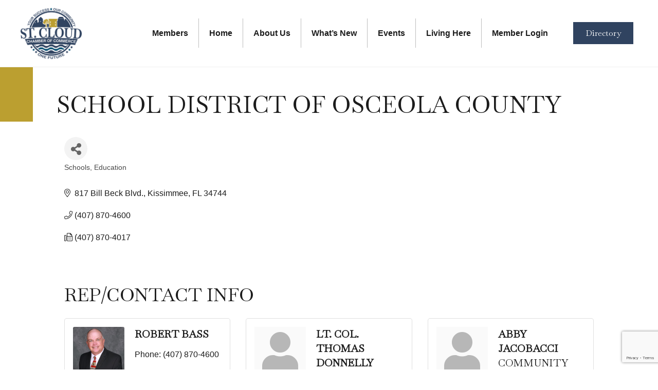

--- FILE ---
content_type: text/html; charset=utf-8
request_url: https://www.google.com/recaptcha/enterprise/anchor?ar=1&k=6LfI_T8rAAAAAMkWHrLP_GfSf3tLy9tKa839wcWa&co=aHR0cHM6Ly9idXNpbmVzcy5zdGNsb3VkZmxjaGFtYmVyLmNvbTo0NDM.&hl=en&v=PoyoqOPhxBO7pBk68S4YbpHZ&size=invisible&anchor-ms=20000&execute-ms=30000&cb=sihcs3acoge
body_size: 48572
content:
<!DOCTYPE HTML><html dir="ltr" lang="en"><head><meta http-equiv="Content-Type" content="text/html; charset=UTF-8">
<meta http-equiv="X-UA-Compatible" content="IE=edge">
<title>reCAPTCHA</title>
<style type="text/css">
/* cyrillic-ext */
@font-face {
  font-family: 'Roboto';
  font-style: normal;
  font-weight: 400;
  font-stretch: 100%;
  src: url(//fonts.gstatic.com/s/roboto/v48/KFO7CnqEu92Fr1ME7kSn66aGLdTylUAMa3GUBHMdazTgWw.woff2) format('woff2');
  unicode-range: U+0460-052F, U+1C80-1C8A, U+20B4, U+2DE0-2DFF, U+A640-A69F, U+FE2E-FE2F;
}
/* cyrillic */
@font-face {
  font-family: 'Roboto';
  font-style: normal;
  font-weight: 400;
  font-stretch: 100%;
  src: url(//fonts.gstatic.com/s/roboto/v48/KFO7CnqEu92Fr1ME7kSn66aGLdTylUAMa3iUBHMdazTgWw.woff2) format('woff2');
  unicode-range: U+0301, U+0400-045F, U+0490-0491, U+04B0-04B1, U+2116;
}
/* greek-ext */
@font-face {
  font-family: 'Roboto';
  font-style: normal;
  font-weight: 400;
  font-stretch: 100%;
  src: url(//fonts.gstatic.com/s/roboto/v48/KFO7CnqEu92Fr1ME7kSn66aGLdTylUAMa3CUBHMdazTgWw.woff2) format('woff2');
  unicode-range: U+1F00-1FFF;
}
/* greek */
@font-face {
  font-family: 'Roboto';
  font-style: normal;
  font-weight: 400;
  font-stretch: 100%;
  src: url(//fonts.gstatic.com/s/roboto/v48/KFO7CnqEu92Fr1ME7kSn66aGLdTylUAMa3-UBHMdazTgWw.woff2) format('woff2');
  unicode-range: U+0370-0377, U+037A-037F, U+0384-038A, U+038C, U+038E-03A1, U+03A3-03FF;
}
/* math */
@font-face {
  font-family: 'Roboto';
  font-style: normal;
  font-weight: 400;
  font-stretch: 100%;
  src: url(//fonts.gstatic.com/s/roboto/v48/KFO7CnqEu92Fr1ME7kSn66aGLdTylUAMawCUBHMdazTgWw.woff2) format('woff2');
  unicode-range: U+0302-0303, U+0305, U+0307-0308, U+0310, U+0312, U+0315, U+031A, U+0326-0327, U+032C, U+032F-0330, U+0332-0333, U+0338, U+033A, U+0346, U+034D, U+0391-03A1, U+03A3-03A9, U+03B1-03C9, U+03D1, U+03D5-03D6, U+03F0-03F1, U+03F4-03F5, U+2016-2017, U+2034-2038, U+203C, U+2040, U+2043, U+2047, U+2050, U+2057, U+205F, U+2070-2071, U+2074-208E, U+2090-209C, U+20D0-20DC, U+20E1, U+20E5-20EF, U+2100-2112, U+2114-2115, U+2117-2121, U+2123-214F, U+2190, U+2192, U+2194-21AE, U+21B0-21E5, U+21F1-21F2, U+21F4-2211, U+2213-2214, U+2216-22FF, U+2308-230B, U+2310, U+2319, U+231C-2321, U+2336-237A, U+237C, U+2395, U+239B-23B7, U+23D0, U+23DC-23E1, U+2474-2475, U+25AF, U+25B3, U+25B7, U+25BD, U+25C1, U+25CA, U+25CC, U+25FB, U+266D-266F, U+27C0-27FF, U+2900-2AFF, U+2B0E-2B11, U+2B30-2B4C, U+2BFE, U+3030, U+FF5B, U+FF5D, U+1D400-1D7FF, U+1EE00-1EEFF;
}
/* symbols */
@font-face {
  font-family: 'Roboto';
  font-style: normal;
  font-weight: 400;
  font-stretch: 100%;
  src: url(//fonts.gstatic.com/s/roboto/v48/KFO7CnqEu92Fr1ME7kSn66aGLdTylUAMaxKUBHMdazTgWw.woff2) format('woff2');
  unicode-range: U+0001-000C, U+000E-001F, U+007F-009F, U+20DD-20E0, U+20E2-20E4, U+2150-218F, U+2190, U+2192, U+2194-2199, U+21AF, U+21E6-21F0, U+21F3, U+2218-2219, U+2299, U+22C4-22C6, U+2300-243F, U+2440-244A, U+2460-24FF, U+25A0-27BF, U+2800-28FF, U+2921-2922, U+2981, U+29BF, U+29EB, U+2B00-2BFF, U+4DC0-4DFF, U+FFF9-FFFB, U+10140-1018E, U+10190-1019C, U+101A0, U+101D0-101FD, U+102E0-102FB, U+10E60-10E7E, U+1D2C0-1D2D3, U+1D2E0-1D37F, U+1F000-1F0FF, U+1F100-1F1AD, U+1F1E6-1F1FF, U+1F30D-1F30F, U+1F315, U+1F31C, U+1F31E, U+1F320-1F32C, U+1F336, U+1F378, U+1F37D, U+1F382, U+1F393-1F39F, U+1F3A7-1F3A8, U+1F3AC-1F3AF, U+1F3C2, U+1F3C4-1F3C6, U+1F3CA-1F3CE, U+1F3D4-1F3E0, U+1F3ED, U+1F3F1-1F3F3, U+1F3F5-1F3F7, U+1F408, U+1F415, U+1F41F, U+1F426, U+1F43F, U+1F441-1F442, U+1F444, U+1F446-1F449, U+1F44C-1F44E, U+1F453, U+1F46A, U+1F47D, U+1F4A3, U+1F4B0, U+1F4B3, U+1F4B9, U+1F4BB, U+1F4BF, U+1F4C8-1F4CB, U+1F4D6, U+1F4DA, U+1F4DF, U+1F4E3-1F4E6, U+1F4EA-1F4ED, U+1F4F7, U+1F4F9-1F4FB, U+1F4FD-1F4FE, U+1F503, U+1F507-1F50B, U+1F50D, U+1F512-1F513, U+1F53E-1F54A, U+1F54F-1F5FA, U+1F610, U+1F650-1F67F, U+1F687, U+1F68D, U+1F691, U+1F694, U+1F698, U+1F6AD, U+1F6B2, U+1F6B9-1F6BA, U+1F6BC, U+1F6C6-1F6CF, U+1F6D3-1F6D7, U+1F6E0-1F6EA, U+1F6F0-1F6F3, U+1F6F7-1F6FC, U+1F700-1F7FF, U+1F800-1F80B, U+1F810-1F847, U+1F850-1F859, U+1F860-1F887, U+1F890-1F8AD, U+1F8B0-1F8BB, U+1F8C0-1F8C1, U+1F900-1F90B, U+1F93B, U+1F946, U+1F984, U+1F996, U+1F9E9, U+1FA00-1FA6F, U+1FA70-1FA7C, U+1FA80-1FA89, U+1FA8F-1FAC6, U+1FACE-1FADC, U+1FADF-1FAE9, U+1FAF0-1FAF8, U+1FB00-1FBFF;
}
/* vietnamese */
@font-face {
  font-family: 'Roboto';
  font-style: normal;
  font-weight: 400;
  font-stretch: 100%;
  src: url(//fonts.gstatic.com/s/roboto/v48/KFO7CnqEu92Fr1ME7kSn66aGLdTylUAMa3OUBHMdazTgWw.woff2) format('woff2');
  unicode-range: U+0102-0103, U+0110-0111, U+0128-0129, U+0168-0169, U+01A0-01A1, U+01AF-01B0, U+0300-0301, U+0303-0304, U+0308-0309, U+0323, U+0329, U+1EA0-1EF9, U+20AB;
}
/* latin-ext */
@font-face {
  font-family: 'Roboto';
  font-style: normal;
  font-weight: 400;
  font-stretch: 100%;
  src: url(//fonts.gstatic.com/s/roboto/v48/KFO7CnqEu92Fr1ME7kSn66aGLdTylUAMa3KUBHMdazTgWw.woff2) format('woff2');
  unicode-range: U+0100-02BA, U+02BD-02C5, U+02C7-02CC, U+02CE-02D7, U+02DD-02FF, U+0304, U+0308, U+0329, U+1D00-1DBF, U+1E00-1E9F, U+1EF2-1EFF, U+2020, U+20A0-20AB, U+20AD-20C0, U+2113, U+2C60-2C7F, U+A720-A7FF;
}
/* latin */
@font-face {
  font-family: 'Roboto';
  font-style: normal;
  font-weight: 400;
  font-stretch: 100%;
  src: url(//fonts.gstatic.com/s/roboto/v48/KFO7CnqEu92Fr1ME7kSn66aGLdTylUAMa3yUBHMdazQ.woff2) format('woff2');
  unicode-range: U+0000-00FF, U+0131, U+0152-0153, U+02BB-02BC, U+02C6, U+02DA, U+02DC, U+0304, U+0308, U+0329, U+2000-206F, U+20AC, U+2122, U+2191, U+2193, U+2212, U+2215, U+FEFF, U+FFFD;
}
/* cyrillic-ext */
@font-face {
  font-family: 'Roboto';
  font-style: normal;
  font-weight: 500;
  font-stretch: 100%;
  src: url(//fonts.gstatic.com/s/roboto/v48/KFO7CnqEu92Fr1ME7kSn66aGLdTylUAMa3GUBHMdazTgWw.woff2) format('woff2');
  unicode-range: U+0460-052F, U+1C80-1C8A, U+20B4, U+2DE0-2DFF, U+A640-A69F, U+FE2E-FE2F;
}
/* cyrillic */
@font-face {
  font-family: 'Roboto';
  font-style: normal;
  font-weight: 500;
  font-stretch: 100%;
  src: url(//fonts.gstatic.com/s/roboto/v48/KFO7CnqEu92Fr1ME7kSn66aGLdTylUAMa3iUBHMdazTgWw.woff2) format('woff2');
  unicode-range: U+0301, U+0400-045F, U+0490-0491, U+04B0-04B1, U+2116;
}
/* greek-ext */
@font-face {
  font-family: 'Roboto';
  font-style: normal;
  font-weight: 500;
  font-stretch: 100%;
  src: url(//fonts.gstatic.com/s/roboto/v48/KFO7CnqEu92Fr1ME7kSn66aGLdTylUAMa3CUBHMdazTgWw.woff2) format('woff2');
  unicode-range: U+1F00-1FFF;
}
/* greek */
@font-face {
  font-family: 'Roboto';
  font-style: normal;
  font-weight: 500;
  font-stretch: 100%;
  src: url(//fonts.gstatic.com/s/roboto/v48/KFO7CnqEu92Fr1ME7kSn66aGLdTylUAMa3-UBHMdazTgWw.woff2) format('woff2');
  unicode-range: U+0370-0377, U+037A-037F, U+0384-038A, U+038C, U+038E-03A1, U+03A3-03FF;
}
/* math */
@font-face {
  font-family: 'Roboto';
  font-style: normal;
  font-weight: 500;
  font-stretch: 100%;
  src: url(//fonts.gstatic.com/s/roboto/v48/KFO7CnqEu92Fr1ME7kSn66aGLdTylUAMawCUBHMdazTgWw.woff2) format('woff2');
  unicode-range: U+0302-0303, U+0305, U+0307-0308, U+0310, U+0312, U+0315, U+031A, U+0326-0327, U+032C, U+032F-0330, U+0332-0333, U+0338, U+033A, U+0346, U+034D, U+0391-03A1, U+03A3-03A9, U+03B1-03C9, U+03D1, U+03D5-03D6, U+03F0-03F1, U+03F4-03F5, U+2016-2017, U+2034-2038, U+203C, U+2040, U+2043, U+2047, U+2050, U+2057, U+205F, U+2070-2071, U+2074-208E, U+2090-209C, U+20D0-20DC, U+20E1, U+20E5-20EF, U+2100-2112, U+2114-2115, U+2117-2121, U+2123-214F, U+2190, U+2192, U+2194-21AE, U+21B0-21E5, U+21F1-21F2, U+21F4-2211, U+2213-2214, U+2216-22FF, U+2308-230B, U+2310, U+2319, U+231C-2321, U+2336-237A, U+237C, U+2395, U+239B-23B7, U+23D0, U+23DC-23E1, U+2474-2475, U+25AF, U+25B3, U+25B7, U+25BD, U+25C1, U+25CA, U+25CC, U+25FB, U+266D-266F, U+27C0-27FF, U+2900-2AFF, U+2B0E-2B11, U+2B30-2B4C, U+2BFE, U+3030, U+FF5B, U+FF5D, U+1D400-1D7FF, U+1EE00-1EEFF;
}
/* symbols */
@font-face {
  font-family: 'Roboto';
  font-style: normal;
  font-weight: 500;
  font-stretch: 100%;
  src: url(//fonts.gstatic.com/s/roboto/v48/KFO7CnqEu92Fr1ME7kSn66aGLdTylUAMaxKUBHMdazTgWw.woff2) format('woff2');
  unicode-range: U+0001-000C, U+000E-001F, U+007F-009F, U+20DD-20E0, U+20E2-20E4, U+2150-218F, U+2190, U+2192, U+2194-2199, U+21AF, U+21E6-21F0, U+21F3, U+2218-2219, U+2299, U+22C4-22C6, U+2300-243F, U+2440-244A, U+2460-24FF, U+25A0-27BF, U+2800-28FF, U+2921-2922, U+2981, U+29BF, U+29EB, U+2B00-2BFF, U+4DC0-4DFF, U+FFF9-FFFB, U+10140-1018E, U+10190-1019C, U+101A0, U+101D0-101FD, U+102E0-102FB, U+10E60-10E7E, U+1D2C0-1D2D3, U+1D2E0-1D37F, U+1F000-1F0FF, U+1F100-1F1AD, U+1F1E6-1F1FF, U+1F30D-1F30F, U+1F315, U+1F31C, U+1F31E, U+1F320-1F32C, U+1F336, U+1F378, U+1F37D, U+1F382, U+1F393-1F39F, U+1F3A7-1F3A8, U+1F3AC-1F3AF, U+1F3C2, U+1F3C4-1F3C6, U+1F3CA-1F3CE, U+1F3D4-1F3E0, U+1F3ED, U+1F3F1-1F3F3, U+1F3F5-1F3F7, U+1F408, U+1F415, U+1F41F, U+1F426, U+1F43F, U+1F441-1F442, U+1F444, U+1F446-1F449, U+1F44C-1F44E, U+1F453, U+1F46A, U+1F47D, U+1F4A3, U+1F4B0, U+1F4B3, U+1F4B9, U+1F4BB, U+1F4BF, U+1F4C8-1F4CB, U+1F4D6, U+1F4DA, U+1F4DF, U+1F4E3-1F4E6, U+1F4EA-1F4ED, U+1F4F7, U+1F4F9-1F4FB, U+1F4FD-1F4FE, U+1F503, U+1F507-1F50B, U+1F50D, U+1F512-1F513, U+1F53E-1F54A, U+1F54F-1F5FA, U+1F610, U+1F650-1F67F, U+1F687, U+1F68D, U+1F691, U+1F694, U+1F698, U+1F6AD, U+1F6B2, U+1F6B9-1F6BA, U+1F6BC, U+1F6C6-1F6CF, U+1F6D3-1F6D7, U+1F6E0-1F6EA, U+1F6F0-1F6F3, U+1F6F7-1F6FC, U+1F700-1F7FF, U+1F800-1F80B, U+1F810-1F847, U+1F850-1F859, U+1F860-1F887, U+1F890-1F8AD, U+1F8B0-1F8BB, U+1F8C0-1F8C1, U+1F900-1F90B, U+1F93B, U+1F946, U+1F984, U+1F996, U+1F9E9, U+1FA00-1FA6F, U+1FA70-1FA7C, U+1FA80-1FA89, U+1FA8F-1FAC6, U+1FACE-1FADC, U+1FADF-1FAE9, U+1FAF0-1FAF8, U+1FB00-1FBFF;
}
/* vietnamese */
@font-face {
  font-family: 'Roboto';
  font-style: normal;
  font-weight: 500;
  font-stretch: 100%;
  src: url(//fonts.gstatic.com/s/roboto/v48/KFO7CnqEu92Fr1ME7kSn66aGLdTylUAMa3OUBHMdazTgWw.woff2) format('woff2');
  unicode-range: U+0102-0103, U+0110-0111, U+0128-0129, U+0168-0169, U+01A0-01A1, U+01AF-01B0, U+0300-0301, U+0303-0304, U+0308-0309, U+0323, U+0329, U+1EA0-1EF9, U+20AB;
}
/* latin-ext */
@font-face {
  font-family: 'Roboto';
  font-style: normal;
  font-weight: 500;
  font-stretch: 100%;
  src: url(//fonts.gstatic.com/s/roboto/v48/KFO7CnqEu92Fr1ME7kSn66aGLdTylUAMa3KUBHMdazTgWw.woff2) format('woff2');
  unicode-range: U+0100-02BA, U+02BD-02C5, U+02C7-02CC, U+02CE-02D7, U+02DD-02FF, U+0304, U+0308, U+0329, U+1D00-1DBF, U+1E00-1E9F, U+1EF2-1EFF, U+2020, U+20A0-20AB, U+20AD-20C0, U+2113, U+2C60-2C7F, U+A720-A7FF;
}
/* latin */
@font-face {
  font-family: 'Roboto';
  font-style: normal;
  font-weight: 500;
  font-stretch: 100%;
  src: url(//fonts.gstatic.com/s/roboto/v48/KFO7CnqEu92Fr1ME7kSn66aGLdTylUAMa3yUBHMdazQ.woff2) format('woff2');
  unicode-range: U+0000-00FF, U+0131, U+0152-0153, U+02BB-02BC, U+02C6, U+02DA, U+02DC, U+0304, U+0308, U+0329, U+2000-206F, U+20AC, U+2122, U+2191, U+2193, U+2212, U+2215, U+FEFF, U+FFFD;
}
/* cyrillic-ext */
@font-face {
  font-family: 'Roboto';
  font-style: normal;
  font-weight: 900;
  font-stretch: 100%;
  src: url(//fonts.gstatic.com/s/roboto/v48/KFO7CnqEu92Fr1ME7kSn66aGLdTylUAMa3GUBHMdazTgWw.woff2) format('woff2');
  unicode-range: U+0460-052F, U+1C80-1C8A, U+20B4, U+2DE0-2DFF, U+A640-A69F, U+FE2E-FE2F;
}
/* cyrillic */
@font-face {
  font-family: 'Roboto';
  font-style: normal;
  font-weight: 900;
  font-stretch: 100%;
  src: url(//fonts.gstatic.com/s/roboto/v48/KFO7CnqEu92Fr1ME7kSn66aGLdTylUAMa3iUBHMdazTgWw.woff2) format('woff2');
  unicode-range: U+0301, U+0400-045F, U+0490-0491, U+04B0-04B1, U+2116;
}
/* greek-ext */
@font-face {
  font-family: 'Roboto';
  font-style: normal;
  font-weight: 900;
  font-stretch: 100%;
  src: url(//fonts.gstatic.com/s/roboto/v48/KFO7CnqEu92Fr1ME7kSn66aGLdTylUAMa3CUBHMdazTgWw.woff2) format('woff2');
  unicode-range: U+1F00-1FFF;
}
/* greek */
@font-face {
  font-family: 'Roboto';
  font-style: normal;
  font-weight: 900;
  font-stretch: 100%;
  src: url(//fonts.gstatic.com/s/roboto/v48/KFO7CnqEu92Fr1ME7kSn66aGLdTylUAMa3-UBHMdazTgWw.woff2) format('woff2');
  unicode-range: U+0370-0377, U+037A-037F, U+0384-038A, U+038C, U+038E-03A1, U+03A3-03FF;
}
/* math */
@font-face {
  font-family: 'Roboto';
  font-style: normal;
  font-weight: 900;
  font-stretch: 100%;
  src: url(//fonts.gstatic.com/s/roboto/v48/KFO7CnqEu92Fr1ME7kSn66aGLdTylUAMawCUBHMdazTgWw.woff2) format('woff2');
  unicode-range: U+0302-0303, U+0305, U+0307-0308, U+0310, U+0312, U+0315, U+031A, U+0326-0327, U+032C, U+032F-0330, U+0332-0333, U+0338, U+033A, U+0346, U+034D, U+0391-03A1, U+03A3-03A9, U+03B1-03C9, U+03D1, U+03D5-03D6, U+03F0-03F1, U+03F4-03F5, U+2016-2017, U+2034-2038, U+203C, U+2040, U+2043, U+2047, U+2050, U+2057, U+205F, U+2070-2071, U+2074-208E, U+2090-209C, U+20D0-20DC, U+20E1, U+20E5-20EF, U+2100-2112, U+2114-2115, U+2117-2121, U+2123-214F, U+2190, U+2192, U+2194-21AE, U+21B0-21E5, U+21F1-21F2, U+21F4-2211, U+2213-2214, U+2216-22FF, U+2308-230B, U+2310, U+2319, U+231C-2321, U+2336-237A, U+237C, U+2395, U+239B-23B7, U+23D0, U+23DC-23E1, U+2474-2475, U+25AF, U+25B3, U+25B7, U+25BD, U+25C1, U+25CA, U+25CC, U+25FB, U+266D-266F, U+27C0-27FF, U+2900-2AFF, U+2B0E-2B11, U+2B30-2B4C, U+2BFE, U+3030, U+FF5B, U+FF5D, U+1D400-1D7FF, U+1EE00-1EEFF;
}
/* symbols */
@font-face {
  font-family: 'Roboto';
  font-style: normal;
  font-weight: 900;
  font-stretch: 100%;
  src: url(//fonts.gstatic.com/s/roboto/v48/KFO7CnqEu92Fr1ME7kSn66aGLdTylUAMaxKUBHMdazTgWw.woff2) format('woff2');
  unicode-range: U+0001-000C, U+000E-001F, U+007F-009F, U+20DD-20E0, U+20E2-20E4, U+2150-218F, U+2190, U+2192, U+2194-2199, U+21AF, U+21E6-21F0, U+21F3, U+2218-2219, U+2299, U+22C4-22C6, U+2300-243F, U+2440-244A, U+2460-24FF, U+25A0-27BF, U+2800-28FF, U+2921-2922, U+2981, U+29BF, U+29EB, U+2B00-2BFF, U+4DC0-4DFF, U+FFF9-FFFB, U+10140-1018E, U+10190-1019C, U+101A0, U+101D0-101FD, U+102E0-102FB, U+10E60-10E7E, U+1D2C0-1D2D3, U+1D2E0-1D37F, U+1F000-1F0FF, U+1F100-1F1AD, U+1F1E6-1F1FF, U+1F30D-1F30F, U+1F315, U+1F31C, U+1F31E, U+1F320-1F32C, U+1F336, U+1F378, U+1F37D, U+1F382, U+1F393-1F39F, U+1F3A7-1F3A8, U+1F3AC-1F3AF, U+1F3C2, U+1F3C4-1F3C6, U+1F3CA-1F3CE, U+1F3D4-1F3E0, U+1F3ED, U+1F3F1-1F3F3, U+1F3F5-1F3F7, U+1F408, U+1F415, U+1F41F, U+1F426, U+1F43F, U+1F441-1F442, U+1F444, U+1F446-1F449, U+1F44C-1F44E, U+1F453, U+1F46A, U+1F47D, U+1F4A3, U+1F4B0, U+1F4B3, U+1F4B9, U+1F4BB, U+1F4BF, U+1F4C8-1F4CB, U+1F4D6, U+1F4DA, U+1F4DF, U+1F4E3-1F4E6, U+1F4EA-1F4ED, U+1F4F7, U+1F4F9-1F4FB, U+1F4FD-1F4FE, U+1F503, U+1F507-1F50B, U+1F50D, U+1F512-1F513, U+1F53E-1F54A, U+1F54F-1F5FA, U+1F610, U+1F650-1F67F, U+1F687, U+1F68D, U+1F691, U+1F694, U+1F698, U+1F6AD, U+1F6B2, U+1F6B9-1F6BA, U+1F6BC, U+1F6C6-1F6CF, U+1F6D3-1F6D7, U+1F6E0-1F6EA, U+1F6F0-1F6F3, U+1F6F7-1F6FC, U+1F700-1F7FF, U+1F800-1F80B, U+1F810-1F847, U+1F850-1F859, U+1F860-1F887, U+1F890-1F8AD, U+1F8B0-1F8BB, U+1F8C0-1F8C1, U+1F900-1F90B, U+1F93B, U+1F946, U+1F984, U+1F996, U+1F9E9, U+1FA00-1FA6F, U+1FA70-1FA7C, U+1FA80-1FA89, U+1FA8F-1FAC6, U+1FACE-1FADC, U+1FADF-1FAE9, U+1FAF0-1FAF8, U+1FB00-1FBFF;
}
/* vietnamese */
@font-face {
  font-family: 'Roboto';
  font-style: normal;
  font-weight: 900;
  font-stretch: 100%;
  src: url(//fonts.gstatic.com/s/roboto/v48/KFO7CnqEu92Fr1ME7kSn66aGLdTylUAMa3OUBHMdazTgWw.woff2) format('woff2');
  unicode-range: U+0102-0103, U+0110-0111, U+0128-0129, U+0168-0169, U+01A0-01A1, U+01AF-01B0, U+0300-0301, U+0303-0304, U+0308-0309, U+0323, U+0329, U+1EA0-1EF9, U+20AB;
}
/* latin-ext */
@font-face {
  font-family: 'Roboto';
  font-style: normal;
  font-weight: 900;
  font-stretch: 100%;
  src: url(//fonts.gstatic.com/s/roboto/v48/KFO7CnqEu92Fr1ME7kSn66aGLdTylUAMa3KUBHMdazTgWw.woff2) format('woff2');
  unicode-range: U+0100-02BA, U+02BD-02C5, U+02C7-02CC, U+02CE-02D7, U+02DD-02FF, U+0304, U+0308, U+0329, U+1D00-1DBF, U+1E00-1E9F, U+1EF2-1EFF, U+2020, U+20A0-20AB, U+20AD-20C0, U+2113, U+2C60-2C7F, U+A720-A7FF;
}
/* latin */
@font-face {
  font-family: 'Roboto';
  font-style: normal;
  font-weight: 900;
  font-stretch: 100%;
  src: url(//fonts.gstatic.com/s/roboto/v48/KFO7CnqEu92Fr1ME7kSn66aGLdTylUAMa3yUBHMdazQ.woff2) format('woff2');
  unicode-range: U+0000-00FF, U+0131, U+0152-0153, U+02BB-02BC, U+02C6, U+02DA, U+02DC, U+0304, U+0308, U+0329, U+2000-206F, U+20AC, U+2122, U+2191, U+2193, U+2212, U+2215, U+FEFF, U+FFFD;
}

</style>
<link rel="stylesheet" type="text/css" href="https://www.gstatic.com/recaptcha/releases/PoyoqOPhxBO7pBk68S4YbpHZ/styles__ltr.css">
<script nonce="kGI86hxzNbpm5EzIEm-B-Q" type="text/javascript">window['__recaptcha_api'] = 'https://www.google.com/recaptcha/enterprise/';</script>
<script type="text/javascript" src="https://www.gstatic.com/recaptcha/releases/PoyoqOPhxBO7pBk68S4YbpHZ/recaptcha__en.js" nonce="kGI86hxzNbpm5EzIEm-B-Q">
      
    </script></head>
<body><div id="rc-anchor-alert" class="rc-anchor-alert"></div>
<input type="hidden" id="recaptcha-token" value="[base64]">
<script type="text/javascript" nonce="kGI86hxzNbpm5EzIEm-B-Q">
      recaptcha.anchor.Main.init("[\x22ainput\x22,[\x22bgdata\x22,\x22\x22,\[base64]/[base64]/UltIKytdPWE6KGE8MjA0OD9SW0grK109YT4+NnwxOTI6KChhJjY0NTEyKT09NTUyOTYmJnErMTxoLmxlbmd0aCYmKGguY2hhckNvZGVBdChxKzEpJjY0NTEyKT09NTYzMjA/[base64]/MjU1OlI/[base64]/[base64]/[base64]/[base64]/[base64]/[base64]/[base64]/[base64]/[base64]/[base64]\x22,\[base64]\\u003d\x22,\x22w7VaAsO/eWLCvFdkw4wiHHliMUzCgcK2woYeU8Orw77Dq8O2w5pFVxxxKsOsw498w4FVHwQaT3zCs8KYFFfDqsO6w5Q1GCjDgMK9wofCvGPDmwfDl8KIe1PDsg0bJFbDosOCwofClcKhQcOhD09Kwrs4w6/CqsOow7PDsRIfZXFvOw1Fw4lzwpI/w6wgRMKEwq9NwqYmwqHCmMODEsK/Oi9vSATDjsO9w7E/EMKDwoAEXsK6wp5dGcOVKMOPb8O5M8KGwrrDjxrDjsKNVEVgf8ODw6F8wr/Cv0N0X8KFwoIUJxPCjR45MDgUWT7DpsK8w7zChkXCvMKFw40jw68cwq4KF8OPwr8bw7kHw6nDmERGK8KIw7UEw5kGwpzCskENN2bCu8OCVzMbw6vChMOIwovCslvDtcKQB2AdMH4WwrgswrvDtA/[base64]/[base64]/[base64]/Cg3FMYcOKZsKXaWMqw7UNwo3DoMOgCcODwqY0woclV8Kzw7k3HSpaFcKsFMK+w5LDhsOSLsO3bEHDjXZvAh8gdlBbwo3CtcOSG8KEEcOlw5jCty7CpW3CskRTwpNZw57DkzAoFytOaMKnSgVow7/CjV7CoMKbw6oOwrfCrcKHw6PCpsK+w4wEwqbChF5iw7fChMKBw4jCj8Ouw4/DkRMhwrtawpXDp8OKwpfDsm/CssKFw7tHNyUrLm7Dnkd7Yj/[base64]/DhGrCq8OjZcKAwqZVdAnDlD/Cl0dNwph/OxN8wrtqw6DDusK5REHCm2HCjsOPTBjChAzDg8Ovwp9owqfDi8OGE2TDk28/GDTDi8OMwp3DmcO4wrZxdMOIScK9wo9CAB4PU8OiwrQZw7JQOWs8KRQZUcOpw7sgUTcdfHjCrsOOMsOCwqDDsHvDjMKUahjCjzzCoHx9cMOHw5whw5/CicKjwq9zw4t6w6wdNWgTPE02Hm/CksKDbsK8eCMUHsOSwpsTecOjwokzYcKmEQJjwq9wJ8OswqXChMOrbD93wrBlw4XCvjnCgsKGw7lIJBDCtsKZw6zCgxBGDsK7wpXDumvDocKRw5EJw65dFkfCjsKDw77Dly/CoMOOXcOzAilewozCkhM3Tgc6wqJ0w57CrcOUwq/[base64]/[base64]/CrsKAA1wcw7BHTcOBwqXCoi4PZsOYecOLUsO9worCpMOBw5/[base64]/CucOZwqYufsOoND0sWMK4wrN7w7nDl8Ouw47CtU0lNcOYw5rDgsKLwoxCwr5reMKqdFfDgzXDlMKVwr/Ch8K6w4x1woXDo1nCkgzCpMKDwoNFam1+dWPClF7CugXCs8KJwoTDkcOpIsOtdsOxwr1XA8ORwqwVw4xnwrh5wrp4C8O/w47DiBHCpsKfY0c9OMKXwqrDly51wr9/[base64]/[base64]/DgkBmS8Kvwo/Cp8Omw6rDj8Kzw5fDsXBQwpsmIQbCj8K1w6dGF8KpAWtvwog0aMO2wrHCi2UWwobClWrDkMOXw6sxSyjDmsOjw7ohRGbCicOvCMOxE8O3w7MAw4EFBSvDhMOdGMOmFcOoEkTCsFgQw7rDqMO/M0vDtkbCshcYw63Chgo3HMOMB8OPwoDCjlABwpPDqWfCtkTChWPCqk3DuyzCnMKKwpdVBMKwRkLDng7Ck8OZe8OCVH/DnUTCgXvDsR7CocOgIAFtwqkGw4LDp8O4wrfDiXvCqcKmw7LDicO+IjHCuCzDo8OlDcK6asOXZcKpecOTw43DucOCw4hkcljDrB3CisOrd8Kkw7zCkMOTBVoNQ8OAw4ZIVS07woFDIjHCh8O5HcOAwoQwMcKbwr92w5/Dj8OJw7jDs8O0w6PChsKSch/[base64]/w4VJChxAw64swrDDm8Kkw4bCicO/KHbDpFXDg8OGw4kAwr9Nwoofw6Yyw6plwp/DtsO/RMKERsK3Unwlw5HDp8OZw7LDucOuwrYnwp7CrsOxamYbNMKeD8O9MXE5wo3DnsOKCsOoWTwOwrXCgGHCszRxJ8K2TRZCwoHCpcKnw6fDhVhXw4QCwrjDnlHCqwXDtsOowq7CnQVCZsKZwoTCvgnCgTZrw6Z3woXDr8OKNwlVw70GwqrDisOmw5EUIWrDlsOuJ8O/N8K9NWUWZ3MNBMOvw6wCIiHCoMKCZ8OYSsKYwqTCqMO8wopubMK5VsKRE0QRbMKNfMOHOsO5w49KTMOVwqfCucOIdk/ClkbCqMKTT8OHwosfw6bCiMOFw6XCp8KWFGDDqsO/[base64]/[base64]/DnTfCocKhTUXCljzCtcKLUTNeUzUtUcKGw6QhwpNWAlLDh0lsw4XCqxVOwrbDpAHDoMOLYjtAwoESKHc/wp9La8KNeMODw6B1F8OBMCrCl3ZwLjnDq8KUEsK+dHcMQiTDnMOKOWTCjnvCqVHDq2Y/[base64]/DnAZDY8KhwqfCs1jChMOTZG12JMOUd8KSwohtJsOUw5k1G0Zhw7MLwpp4w5rCrSzCr8KBEHt+w5QWw7Mawo4yw6lDIcKTSsKjQMOEwoA/w7ccwpbDtEdaw5xvw5HClDnCnjQjdAlGw6d8M8ObwpjCl8K5wovDhsKEwrYxw5lRwpF4w58GwpTDkVHCksKJd8KvZmxBSMKtwohEQsOlLB1uYcOMShrCiBIvwqJQVsO/HGrCpDDCv8K5H8OEw6LDtmDCqx7DkB8kEcOww4/[base64]/CucOnXU7DtXrCmGM+wp/DtW5UZMKNw4/CnUnCvEtFw4IfwrDCunrCtwbDqV/DrcKLK8OPw6RnS8OTO3zDkcOaw4rDkndSP8ONw5vDlHLCkENhOMKXZELDjsKLLyXCjijDmsKQLMOnw65dTyPCqRjChTBJw6jDuVzDisOCwqwSORxaaCR+DC4MLMOkw7s7UWrDksOXw7fDhcOPw4rDtDTDocKnw4HDl8Obwrcif3bDnjZcwpbDocO0H8K/w7zCsyDDm38fw5knwqBGVcK/wrHCpcO2ZiVPA2HDoS5WwqTDnsKQw7liNSPDiUh/w4N/RsOJwrbCsUMww694cMO2wrIow4cxeSJnwrA/FUUfEzvCpsOBw74RwojCi3xaFcKiPcKZwrgVJR/CgjAjw7QwRMKwwpt/IWrDkcOxwpEiTVtxwpvCrFErJ1QfwpY5e8KPbsO/LVdwQMO/ByLCmHLCp2YPHA5CbMOCw6XCmGRpw7sEXkk1w7xybFrCkhDCt8OKdnELcMKKIcOQwoYawo7ClMK1XExgw4LCjnBwwp8lBMO5alYUOQ90V8KFw5vChsOzwq/[base64]/[base64]/wr1yw5bDpMO3BCptI8OBMExvSMOAbH3DoTp+w4HCo2FvwrLCizHDrjxGwrFFwqnCpsOdwrPCq1A4bcO4AsKlTX8CRDDDgBbCgcKUwprDpxZlw7nDpcKJKcKvH8OzXcKRwpfCgHPDl8OAw5oxw4Bow4nCvyXCug5oOcOqw5/CkcKUwpAJRsOfwqPCu8OICwjDozHCqiHDgg4lK1LDgcOuwqdtDljDgm1ZPH00wq1twqjCoQ5eMMOQw75MJ8KkPWNww7UuaMOKw6scw7ULDVpkEcO5woNcJ0vDuMKBN8OQw4UNA8OvwqMrbEzDpwzCll3DkgHDgEFsw4cDYsOvwrYUw4MTa2nCjcO/VsKXw6/[base64]/DssOZQMKrJGDDv3jDrA7Dvk/DuMOywrXDkMOow4rCnSl9BjcTUsKXw4DCiQ1/wqVAPAnDkH/Dm8Kkwq/CqDbCilnCq8Kmw57Dn8OQwo7DrA0cfcOeTMKoMT7DuD/[base64]/CrcKowqfChcOsw4jDucObw4zCsSrCrsKmO8KZwosXw57Cq07Ci0TDn3Eow6Fnd8OjOi3DisO2w45rXcK2IGfCvxNEwqPDpcOZE8K0woN0WsOBwrREdsOLw688VcKxPcO9PwdswpHDgRnDr8OSDcKywrXCosKkwrBqw57CkGvCgMOyw6/Ck1nDvsO1wrJpw4XCl05aw6N4MXvDp8OFwo7CoStMXsOkQ8KxCSNlLE7DoMOGw7rCv8KNw68Iw5TDhsKJfiQTw7/ChGjCpMOdwr8EKMO6w5bDr8KGJR3DqsKHSHnCvDsnwqzDvSMAw4l/wpU1wo0fw4rDgMOQL8Kzw6liTxE7WMOzw4FPwoc9eDpgDQ3DlknClWFpw6PDuDx2DFg+w4pyw6vDs8OhM8Kpw5PCuMOoFsO1K8OvwoIOw7PCpGNYwplTwpYtEsOXw6DCmsOjJ3HCs8OLw4NxGMO4wqTCosKED8ORwoRodHbDr34/w4vCoRDDj8OwGsO/NBJbwr/Cgi8XwqhmVMKAHVDDpcKFw6Q+w4nCj8KeTcOxw5NDMsKCO8OUwqQaw5xvwrrCt8Opwot8w4jCh8KMw7LDm8KENMK0wrUoTlZHfsKmU2HDvm/CpC7Dp8KVdVwNwodhwrEvw7LClDZjwrrCucKCwqEyRcO4wp/DukEgw4BzSl/[base64]/Dp10ewr7CmDN0GMKlacK/anXCnkbDl8KMNcKUwpzDmMOeAcKGSsKcNRURwrNywrnCkCt0aMOywoAXwobCkcK8LTTCi8Okwrx7DVTCqz1Lwo7DpkvDnMOcC8Ome8OjTsOACBHCgV4ZO8KCRsOmwpTDrGR5Y8ODwpNkOl7Cp8OXwqbDtsO+HF9yw5/[base64]/wrkMPXpmKUgNT8KHEVNRfQ3DvcKNwq8swrI8EVPDgMOvesOFJMKNw7/DocKVMHdbw4zCiFRPwoNyJcK+fMKWwpHCnlHCucOFTcKEwooZb17Dm8Kbw5V9w45Hw4XCkMOuFcKsRgB5ecKOw4zCksOGwrE9VMOVw5TClcKnZmdHc8KSw6YbwqJ8SMOkw5ogw4wJW8Otw5skw5B4ScOfw7w5w7/CrnPDqFjDqcO0w7cdwpHCjBbDsmQtfMK8w5YzwovCqsKIwoXCmEXDs8OSw6p/XErChsO9w7DDnErDscO6w7DDtSHCv8OqSsK4cjcwNFPDijvCnMKbe8KHNcKeZ3xwTCY8w4o1w5PCkMKnF8OBNsKGw5dfXhN1wooACj/[base64]/CqwkcWDgdI8OgEcOXw4o+w5LDui3DpkBlw7HDhDkHw6HCnTk2GMO7wpl8w6HDrcOPw4jCrMKjOcOWw5jDjXUvw6dXw5xMMMKZEsK8wpExUsOnw5gjwogxbcOKw4oMGzXDq8O8wroIw7oEacKWIsOqwrTCsMKcZR15VSHCl1/ClxbDo8OgBcOZw4jDrMOEEhdcLhHClxUrNDl/EsKZw5Q1wpEIS2o8CcOMwoJlSsO8wpNXccOqw4UCw5bCjCHDogNRFMK5wofChsKhw4LDicOjw7vDoMKww4PCncKiw6Rjw6RLX8OlQsKVw6ZHw4/CriFZMQs9McO4KRIoZ8KAaAvCtiNdUn0Uwq/Cp8Kxw5bCnMKtRsOoXMKyJmVOw6AlwpXClwlhacKUCALDpGjCg8OxMSrCgMOXJcKKXFxBdsKyfsOXZ3LDsBdPwotjwoIPTcOBw6PCv8Kdw5/CvsOlw4EXwq5dw7TCh2zCvcOewpvDnULCpcK2w4sHe8KxSW/Cj8OfCMKQbMKJwo/CrjHCrMOhdcKVBmV1w6/[base64]/DiMOGwpcbw6/Ck03CnMKpZcKEdWDDu8KvJ8KLwpzCrUDCpMO6QsOrVGXCv2TDscOPKi3CugjDm8KPEcKRNEgzQnxNOl3CjMKJw5kMwrNkei1Ew73CjcK+w4jDt8Kuw7HCpwMaesOgEQbDgAhpw53CtcO3S8OkwoPDmVPDv8KXwoIlF8O/wo/CssO/SRxPNsOVw6fDoUk4Uh9zw7DDkMONw5YSehvCicKdw5/DkMK4w7LCjB0Gw5Vewq3DhALDt8O4en5FInYqw6VcZ8Kuw5V6eHHDgMKTwpnDvHsJJsO9DcKvw7sEw6ZJIcK/HF/[base64]/[base64]/DoMOWSijDp0I4JxUEKVTDvm/DrMOyQcOlDcOQXmXDkGvCvjnDlghxwqYXGsOQRsKFw6/[base64]/DlsO9wojDnHpjMDFlCUEvw642wqhlwplaLMKOX8KTesKcU08lBSzCrGI4QMO1ZTAmwo7CpSVDwqLDrGrDqXPDlcK8w6bCpMKPFMODT8KXHizDojbCkcO/w6nCkcKWaRvChMKpEcOmw5vCsTnCtcKIasOxTVN/[base64]/CgsKOwrcwwrfCgcO2w650wo44wrJ8LETCt0ptJQdmw4wmQWJwA8K9woDDuwgqNHQiwozDicK4MicCM0UNwpbDt8Oew43Ch8O5w7MRw5bDkcKawowNe8Obw4bDvMKkw7XChRR/[base64]/[base64]/CimDCqXnDq0jCj8OLwrVDw7F2woTCuiF9UUIIw51tQ2vCpiMFZj/Cqy/CtVJrDzsLJEvDpsOaHMObK8Otw6XCuGPDnsOGDsOaw6VmesO5YGfCssK7PTtvKcOnC0nDo8KmazzCicKjw6rDisO/IcKXMsKLSnJnHGnDssKqPkDCn8Kew6XCtMOpXzzDvis+I8K2F0TCkcO2w6ojD8KQw7FHFcKdNsOpw6rDoMK2wrPDscO3w4ZyNsK1wqE9KXYZwpvCrcKHHxNfKTBnwpcawqFsesOXYMKTw7lGCcKCwoUyw75GwqjCvUMHw7V+w5gUPUcawq3CrW99SsO/[base64]/Cs8OOw5bDlcKnNcO9w7XDj3/Co8OowoTDi0QqAMOuwqRtwpI9woxDwpUiwrMxwq1iGXlBP8KJW8Kyw4NKQsKBwobDrsK8w4nDmMKlWcKSBBTDj8KwdgV7F8OaUjnDs8KnRMOPPAMjOMOyLSYpwoDDlmQWRMKfwqNxw7jCm8OSwr3DrsKwwpjCuwfCiQbDisKdJXU7VQp/[base64]/[base64]/Cghopwr5dasKYwoPDicK9bUM+wpA0McOtY8KYw4MmYmHDvXoUw7nCvcKYYnklYG7Dl8K6G8OUwpfDucKSFcK7w68EG8OrXjbDmVbDmMKETMK5w4HDmMObwposZHoFw6ZoLgPDpsOowr44OwjDii/CnsKbwp9reD0vw5jCmyJ5wokEJXLDicOXwpXDg2YQw6BLwqfCjg/DrR1Qw7TDpxvDp8KcwqE/F8KMw7rDnG/Cj2bDrMKdwrAycU4dw4smw7MTccK4NsOXwqDCiR/CjnzClMKkSSUzfsKswqnDuMOrwrDDvsKMCTwBGVrDhTLDj8KVaFk2UMKDUsO8w5rDj8OwMcKZw6sJUMKZwqJaJcO0w7jDlAFnw5/DqsK/aMO/w6Yrwrh5w5nCqMO2RMKPwpYbw7zCr8OeK13Dpm1ew6LChMOnGSnCsDjChsK4GcOoPjzCncKTLcOiXQRUwohnTsK3VWoiw5kxbwAqwqs6wrp0J8KhBsOhw51iXnrDtVnDuzcjwqbCrcKIwohJc8Ksw7DDtwjCqg/CkHN+FMK3w5nCqxnCvMOJf8KnP8K0w4w+wqhEIGNZFwnDq8OlTwfDjcOrwqrDmsOpJhQISsK+wqUgwobCpVlzTy92wpcaw6ABIWFydsOQw7hzWF/Ch0TCrQ4Vwo/ClsOaw7IRw7rDqlVUw6LCgMKwe8OsPlEjdHQWw7PCsTvDgnkjfRzDpsODZ8KTw78Ew61yEcK0wrLDsy7Dhwt4w6QjWMOWXcKuw6jCjk1iwoFVfjLDs8KFw5jDv03DksOHwqdnw609M3/CqmoHXXfCin/ClMKTBcKVD8KFwpzCusOewpcrAsOgwo0PakbDm8KMACHCmi9oDUjDpcOew6nDjsKOwqBwwpjDrcKPw5dDwrhjw74TwozCh2Zaw40Kwr03w6ATUcK7SMKfS8KNwos1FcKqw6JzUcO9wqYxwo0Qw4cqw6LCncKfLcOqw4/[base64]/CgxlsesORCcKUw4XCo8OlIyfCt3QTw6zCl8OWwqV5w7vDj1HDocKORA89DxIMWDI4HcKWwo3CrkN+McO/w5cSHsKcSGLDvsOAwpzCosOLwq5gNmwhKVouUVJAU8O7w5AOLgPDj8O1CMOtw75IWQrDpCPCkwDCg8KJwonDh0FAY0pDw7dsLhDDuR1kwpsCR8Kww6PDkxfDpcO2w402wqvCr8OzTcK3REDCjcOiw4rDlsOuVsOww7rCnsKnwoM/wrs7wpZwwq/CksOLw7UEw5TCqsOBw4nDiSJqOsK3XcOUWDLCg0suwpbCgnIsw7vDr3NvwoY6w7nCsQfDh1BaEMKkwo1FKMOuD8KSH8OPwpAOw53DtDLCj8OGH0IXTDLDg0TCuH5TwqR4FsOmG2NZZsOywrnCpzl1wohTwpTCpClPw7zDlEgbYx3CnsKIwqcBRMOUw6rClsOHw7J/DFHDkE04MVUnJcOSL0lYfVbCjsOqSCFQT1xFw7nCocO3w4PChMOkYDk4KsKMwrQOw4AEw4vDt8KvOzDDlUJ2QcOhbTDDicKkGx7DhsO1AsKyw71+wrfDtDTDpHfCtx3CoH/[base64]/w7FowonDj8KSVR/Cn8K2FUwwQ8K+YgXDlhjDtsK3G0jCnggZPMK5wqLCgMKiVMOMw4LCtAZFwphuwq9MSSvCl8OFG8KqwrdjOUtlARRlI8KLJxtHdA/DryFLPkpkwobCmT/CiMOOw7zCjMKXw4kHCmjCkMK+woJOXRfDh8O1ZDtMw5UIWmxvJMOXw7XCqMKSw4dfwqo0bXvDhUd8FMKqw5V2XcO3w6Q+wqZLbsKzwo5wNhkawqZCUsKQwpdXw5XCt8ObB3rCrsOTXSkjwro3w68FBDXCusOabUTDmT5ODR8xYy8nwo1uGmTDtw/[base64]/w6PCgzLCvsKuA8OiDsOjw7zDqWQlVQN3w4lsMsKHw4w6L8O2w7fDth/ClgQUwqvDlEt5w5s0N1lgw4fCncOqE2LDu8KJNcO5csKvX8Opw4/CqULDvsKTBMOQKmvDjyrDn8K5w6vCuRU1XMKSwqIoCF5KIhDCtH5iV8Kzw6UFw4IvYWbCtE7ChzAlwqdDw7rDicOtwr3CvMOmJAkAwrEnYsOHYk4sVg/DjEIcdVNfw48DI1cSQ2BuS2BkPG4/w4UUJFvCjcOcCcK3woPCqVPDmcKhE8K7el9+w43DhMK/WkYWwq4ueMOEw7DCgQ7DjcKiXiLCssK6w6fDh8O8w4ZlwrrCgcO7U21Ow6/Ct3DDni/DuWEtZzgYCCllwr/Dj8OVwotJw6LCnMK3dUHDqMKSRgzCg1HDn27DjC5Uw4Yrw6LCqydmw4TCq0FHOU7CgAUzRm3DlDM6wqTCmcKRDMOfwqbCrsKnFMKQBsKLw7hVwpJ+w6zCrjvCqwEZwoDCvxVrw67CrSTDpcOMP8ObSmhtBsOgLGRbwq/[base64]/woTCi8OxdcOqUsO4w5nDiR/[base64]/YMO4Ozh1wppMagLDj8OMccOIwpnDpG/[base64]/[base64]/[base64]/w6/Dthg7wplDwpHDicO4wq9ewo3Cn8KYR8KJBsKnI8KrXWvDgXFSwqTDk0FieSTDpsOodUdzBsOCasKCw5RqB1fDsMKzKcO7WSrDt3fCosK/w7zCsEtRwrgewp9ywp/DiAPCt8KFDQ95wokKwrvDhcKowrPCjsOiw69zwq7DgsKFw47DjMKyw6jDoDTCoUVkAx4swq3DpcOlw71CT0NMbRnDmAMjN8K/w4Uew6LDhsOCw4fDo8O6w74xw6ItLsKqwqI2w4ptI8OPwo7CqlLCksOQw7XDlMOcHMKlVcOVwp8cecKUecOrWibCicKSw53Cvz7CqMK7w5AkwoXCgsOIwp/[base64]/[base64]/CiMOXAMKsGyHCmMOhwqo5woA9w7TDqcOrwpXDnFoHw6Y9wq8OUsKjI8O4WSomDsKCw4fCvwdfdlDDp8OLITZ9e8KSVSdqwqxQSgfDv8KBGcOmUwHDqGjDrl8cM8KJwpoISw1XO1/[base64]/DlgrDjRMqcsKCw5ZvwozDgwE7wqDDqVlzCcOGw617wqdpw5t+HcK7MsOdJsOJXMOnwpc+wqZww7wGcsKmOMO+MsKSw7DCncKIw4DDjTALwr7DtmErXMOoV8KwOMKUbMO6Viwsf8KSw7zDscOlw47CmcKBXmUVX8KOUyNSwr/DvcKcwqLCg8KgD8OgGAddbwgzQGt3f8O7ZMKRwqrCjcKOwqEow5TCh8Oiw5kmcMORccKXb8OTw5J6w7zCi8O9wqfDscORwr4PEUPCuBLCucOfVF/[base64]/[base64]/DkkhnasOlQEbCucOoKcO6Q1hpFsOiwp0KwqIfw7HChDTDpy9ew4EfeFLCrsOIw7bDk8Oxw5sPNHkGw69Sw4/DrsO3w45+wqsQwo/ChmVmw6B2w7FZw7E9w4Jiw5rCgcKuNEPCk10qwolfdzo9wqXCnsOtVMKtMU3DqMKBKcKUwqzCh8OEM8OrwpfCp8KxwrA7w643I8O9w44PwpNcOXVANyx/C8KIe2bDusKjUsOxacKQwrAhw4JZcSg1S8OAwpTDhgk/BMKaw5PCocOgw7nDgj0cw6zCnwxvwq4tw7p2w77DuMOowrg+KcK7IQ1Oc0bClXxYwpIBe1R2wp3Dj8KFw67DrCAdw6jDr8KRdnnCmsO8wqXDksOnwrbDq2/[base64]/CjcKYwqhlw4Avw6DDsi3ChgVGThbCkcOrw5XDg8KTEcOGwrzDp2jDo8KtZcOZNCx8wo/CssKLYm8zMMKaAz1AwoYvwocGwoY9BMO8NXbCgMK8w4Q4Y8KNTw9Tw4E4woPCij1Tc8OVUELCp8OdaUPCscODTyp1w6JbwrwZfMKqw5PCpcOoJMOpViccw4HDlsOUw7EREMKpwolww73DnzNcZcOcbgnDhcOAcy3ClzLDtgXCh8KIw6TClMK/DmPCiMKqelQdwpEJUGd1wqFaQFvCukPDpBYybMKIA8KLw67CgULDtsOKw5jDu1vDoVPDhFnCv8K8w41uw7gDWUoJKcKewojCsyPCqsOcwpjCshlQHXhwSz7DpXRVw5jCrilgwoY0LlrChMOqw7XDmsOhR1rCpg3DgsK9HsOrJHoqwr/[base64]/CvMOUw7PCt3nCgCdSbjxPEcK1Q8OXLcO5dsKiwoVCwrvCmcOwccKaeh/CjgUDwopqScKew5/CocKgwpMYw4BdNH3Dqk7CkgrDi1HCszlTwrgtCxclEEg7wo0VScORw43DomzDpMOtCl/CmxvCjSLDgEtKSxwfeytywrNgUMOjb8Ohw4R+al3ChsO7w57DkSLCmMOTHgVuBRXCucKSw546w6c1wpbDhj5Ra8O7FcOFYW/CjSk4wpjCi8KtwoQJw6kZJ8Ovw68aw4NgwrlGEsO1w47DjsKfKsOPFE/CrD5Awp/CoALCssKIw48KQ8KHw7jCvFIVJkDCsiEiPBPDoUNSwoPClcO+w7NmVQgVAMOdwoPDhsOMTMKCw4FWwo8ZYMOzw70/TcK3Vmk7LzB4wozCrsOhwpLClMOndTI8wq8dfMK8QyvDlkDClcKcw4kKITYUw4tkw7hZJsOkLsK4w6V4SClWdw3CpsOsU8OmXMKkOMOQw50AwrJWwr/CmsKnwqsjHm/Cj8K/w7USBUbDpMOEwqrCvcOxw7UhwpkQRXDDh1fCpwPCp8Oyw73CpgUqWMK7wqTDoVV8CzfDgj4vwow7DsOAeAJKSibCsmNhwpBrwqnDhDDDi2cswoJ6LknDryXCl8O/wrNZW3zDjcKfwojCp8O4w5VkXsO/fTrCiMOTFyJWw7wQY0dtQ8KcOsKLGX/DpQ8kQm3CsC5owpRKZmLDusOYO8OLwoDDg2rCksOxw6LCusKXEV83wrPCkMKNw7xSwqN4G8OTBcOod8OYw5BfwoLDnjDCkcOHDhLCl0vCqsKiZh/DlMOiRcOywo3Ch8OFwpkVwoxhSmHDv8ObGiI9wpnCjwfCqHnCn3ApNXJiw7HDpQolKVnCiUDCisOiWAtQw5AjO1syXcK/[base64]/w7vDmsK8w6wRX8ONwrnDlBrDrMOcXMOONRXCrsKIajvCtMKaw7lxwrvCr8O8wpckJTjCosKmTzA2w5DCsFZlw4HDjzRdcG0Kw5ZRw7ZsQcO4QVnDlkjChcOTw4/Csw1tw5/[base64]/Ct3zCgyzDpSF4MMKSwpzCi8KBw5XCpSY8w6jDqcKPUC/CnsKlw7HClsO9CzEpwofDiRUgMgoNw77DvsKNw5XCrh0VH27Cj0bDuMK7XMOeLFBOwrDDiMKFEsONwqV/w4Q+wq7Cj0/CmFkxB1rDkMKkc8Kew54Qw63CtmfDmWVKw5fCvn/[base64]/DksK7TWMtBMOtwqrDrzkmwpvDgsOTw6h6w4DClj9RFsKfSMOqWELCjsKoR2QHwoEUVMKvBEnDnFB2w7kXwqgwwpF0by7Clg7CtF/DqwTDmkvDucOrLSQxXDU+w6HDnl41w7LCuMO/[base64]/CucKfw7dWccKTF8O0dMKnH0NAw5IBw5rCnMObw5XCoVnDuVlqYz0uw5TCvUIcw4tkUMOYw6ppEcKLDRIHQwVxQsKNw7rCqidPBMOGwotFW8OeG8K+wo3DnnUnwo/CsMKfwotXw5MeUMKTwp7CnQbCpcK1wpfDmMO+VsKGXAPCmQXCnBfDisKfwoPCg8Obw4MMwosqw6vDuWDCnsO0w6zCp3DDrMKEA2UjwoU7w6BvB8KNwrxMdMKyw4/ClDLDuFvCkBQrwpI3wpbDnU7DhMK/TMOVwrLCpsKDw6oQEyvDjRZ8woZ3wpBuwqVrw7wvJMKoBAPCisOcw57CqcK3SWJpwrpSQxUGw4vDoljCpXYtSMOkC17Dh2rDjcKVw43DvSMlw7XCjMKQw5k7Z8KBwoHDgS/Dg1fDiSg/wrLDqlzDlmwWJcOKEMKTwr/[base64]/OwXDlMK2w5fDicO1cMKKw4wDw7poBjUwOHtKw6LCvsKQTUZwIMO0w5PCg8O3wqFlwp/DgV52JMKLw5x+HxzCmcKbw4DDqG/DkBbDmsK4w5lUYiZ0w5cywrLDkcKkw7VIwpbDkw4lwojCmsO2BARHw4hCwrQbw6YEw7xyNsOLwo5GcW1kAm7CghUBW0h7wpbCshwhV33DghjCu8K+AsOtRAzChGNSL8Kpwr3Cij4Rw7LDiiDCvsO1VcKmMmMTXsKLwrVKw6MYa8OwTsOmInbCq8KYT3EUwp/[base64]/DocOvw45RwqpXw7vCqsK4dMOoZ2fCpMKqwp5cw4Ruw50Mw5VMw4Q3wrtyw5Q+c3Byw48dKHc/TDfCr0Q1w7bDl8Kkwr7Cj8KQVsO6A8Oxw61swqNjdEnCmjYJNCoAworDnTodw73CicKOw501HQ9/wo3Cu8KfcmzDgcK8BMK9BAjDh0UvDR3DrcO0dUFQfsKVC3fDi8KJC8KIdy/[base64]/DucKbCQDDvcK6woQbwpIUFcOfSC3CuMOkwrHCucO6wrrDh0Ayw6PDnjUiwqULfA/CvcKrCXJMYAwTF8O/csOZMHdgFsKQw6fDu0ctwqw+IBTDlFBcwr3CikLDmcOeHhd1w6/CuXJTwrnCrApGbSbDjRXCmkbDrMOywqDCi8O7an3CjivClsOZJRdTw5XCjl95wrEwasK6N8OiZg9nw4VtfsKGEEQ9wrACwq3Dv8KqXsOEJAPCsyjCsU3DsUDDgcOOw7fDj8O/wqJuN8OmOyR3dlEVPjHCkwXCqXDCjxzDtzoGHMKWB8Kawo7Co03CvmXDhcKrGQfCk8KTfsKYwr7DncKtC8OgE8Kuw4giP0Mew6jDlXnClsK4w5vClC/CmkjDiX94w57DqMOGwpZTIMKrw67CnirDiMO1CQXDksO7w6Y9fB9sE8KyE2duwp9/YcO9woPCqsKAcsKdw6zDqsOMw6nCjxxxwoxQwpYbw6XCo8OQQGXDhQHDuMKxbxFPwp0ywoEhBcKQakQgwp/[base64]/Cl8KawrXDlcOYwprDrR4sGEN6GDvCp8KMFsONcsKpwqbDtsOTwqpXVMOHZcKCw5PDi8OKwonDgQUSJMKOLRUCNcK+w7UbfMKOVsKAw4TCtMK/[base64]/CgXwEwpcTwqfDqcKbMsKkwq4Uw6NpacKyw4FmwqQGw4/Dg0nCiMKRw51XHhBuw4U3EDPDjUbDqE1ZNCE/w71BM2VHw4kTJcO4VsKnw7nDqE3DlcK/w5jDm8OPwpElQzXDrBtawoslZMOewrzCuXIgFmfCm8KhY8OuKgwkw47CqWHCpEhfwqlRw77CgMKHWj1rK3JybMO/[base64]/Dq3LDmsOOEBjDoDzClMKuC0DDlcKjw7zChlQZAsOMTVbClsKLR8OQYsKXw5ACwrp7wqTCn8KdwrLCiMKTwqcPwpTCmcOHwpzDk3bCvnt2H2BidjR+w6BKOsOpwo9/wqHDr1g5DlDCo1ANw6c3wol9w7bDtRvChH0+w4TCq0ICwrHCgC/DnXoawq9cw45fw4wtPy/[base64]\\u003d\\u003d\x22],null,[\x22conf\x22,null,\x226LfI_T8rAAAAAMkWHrLP_GfSf3tLy9tKa839wcWa\x22,0,null,null,null,1,[21,125,63,73,95,87,41,43,42,83,102,105,109,121],[1017145,275],0,null,null,null,null,0,null,0,null,700,1,null,0,\[base64]/76lBhnEnQkZnOKMAhk\\u003d\x22,0,0,null,null,1,null,0,0,null,null,null,0],\x22https://business.stcloudflchamber.com:443\x22,null,[3,1,1],null,null,null,1,3600,[\x22https://www.google.com/intl/en/policies/privacy/\x22,\x22https://www.google.com/intl/en/policies/terms/\x22],\x224KOAYsnuheWUvErAWukVp9aXtMoTH3s0Wx0ePT5TzcM\\u003d\x22,1,0,null,1,1768909872488,0,0,[201],null,[152,119],\x22RC-wBCuZMOJ3gxpAA\x22,null,null,null,null,null,\x220dAFcWeA7i2657pjs6eYiHhNMM_kTvoPeA1mp0GOEAaX5AVTExFFXKL8xC_lXCKL_zvq_DpNRS3UU7D6BB_ovrfhkhgBICejrD6g\x22,1768992672339]");
    </script></body></html>